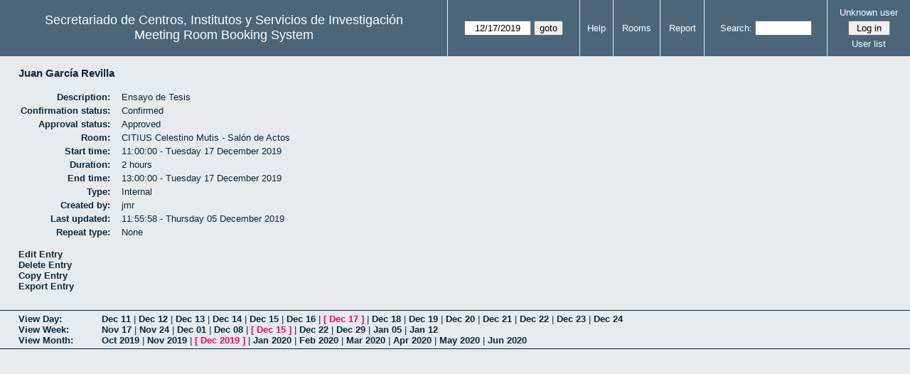

--- FILE ---
content_type: text/html; charset=utf-8
request_url: http://direccioncitius.us.es/reserva_salas/web/view_entry.php?id=9426&day=17&month=12&year=2019
body_size: 12873
content:
<!DOCTYPE html>
<html>
  <head>
  
  <meta charset="utf-8">
  <title>Meeting Room Booking System</title>
  
      <link href="jquery/ui/css/sunny/jquery-ui-1.9.1.custom.min.css" rel="stylesheet" type="text/css">
    
    <link href="jquery/datatables/css/mrbs-page.css" rel="stylesheet" type="text/css">
    <link href="jquery/datatables/css/mrbs-table.css" rel="stylesheet" type="text/css">
    <link href="jquery/datatables/css/ColReorder.css" rel="stylesheet" type="text/css">
    <link href="jquery/datatables/css/ColVis.css" rel="stylesheet" type="text/css">
    
    <link rel="stylesheet" href="css/mrbs.css.php" type="text/css">
        <link rel="stylesheet" media="print" href="css/mrbs-print.css.php" type="text/css">
    <!--[if IE]>
    <link rel="stylesheet" href="css/mrbs-ie.css" type="text/css">
    <![endif]-->
        <!--[if IE 8]>
    <link rel="stylesheet" href="css/mrbs-ie8.css" type="text/css">
    <![endif]-->
    <!--[if lte IE 8]>
    <link rel="stylesheet" href="css/mrbs-ielte8.css" type="text/css">
    <![endif]-->
    <!--[if lte IE 7]>
    <link rel="stylesheet" href="css/mrbs-ielte7.css.php" type="text/css">
    <![endif]-->
    <!--[if lte IE 6]>
    <link rel="stylesheet" href="css/mrbs-ielte6.css" type="text/css">
    <![endif]-->
    
    <meta name="robots" content="noindex">
    
<script type="text/javascript" src="jquery/jquery-1.8.2.min.js"></script>
<script type="text/javascript" src="jquery/ui/jquery-ui-1.9.1.custom.min.js"></script>
<script type="text/javascript" src="jquery/ui/jquery-ui-i18n.js"></script>
<script type="text/javascript" src="jquery/ui/jquery-ui-i18n.MRBS.js"></script>

<script type="text/javascript">
  //<![CDATA[
  var lteIE6 = false;
  //]]>
</script>
<!--[if lte IE 6]>
<script type="text/javascript">
  //<![CDATA[
  var lteIE6 = true;
  //]]>
</script>
<![endif]-->
    
<script type="text/javascript">
  //<![CDATA[
  var lteIE7 = false;
  //]]>
</script>
<!--[if lte IE 7]>
<script type="text/javascript">
  //<![CDATA[
  var lteIE7 = true;
  //]]>
</script>
<![endif]-->
    
<script type="text/javascript">
  //<![CDATA[
  var lteIE8 = false;
  //]]>
</script>
<!--[if lte IE 8]>
<script type="text/javascript">
  //<![CDATA[
  var lteIE8 = true;
  //]]>
</script>
<![endif]-->
    
<script type="text/javascript">
  //<![CDATA[
    function init(params)
  {
  }
  //]]>
</script>

<script type="text/javascript" src="js/functions.js.php?area=1"></script>
<script type="text/javascript" src="js/datepicker.js.php?area=1"></script>
<script type="text/javascript" src="js/general.js.php?area=1"></script>

    
  
    
<script type="text/javascript">

//<![CDATA[





$(window).load(function() {

  var args = {day: '17',
              month: '12',
              year: '2019',
              area: '1',
              room: '4',
              page: 'view_entry'};
    init(args);

});


//]]>
</script>  
  </head>
  
  <body class="non_js view_entry">
    <script type="text/javascript">
      //<![CDATA[
      $('body').addClass('js').removeClass('non_js');
      //]]>
    </script> 

    <div class="screenonly">


  <table id="banner">
    <tr>
      <td id="company">
        <div>
          <div id="logo">
<span>Secretariado de Centros, Institutos y Servicios de Investigaci&oacute;n</span>
</div>
          <div id="mrbs">
            <a href="index.php">Meeting Room Booking System</a>
          </div>
        </div>
      </td>
      <td>
        <form action="day.php" method="get" id="Form1">
          <div>
            <span class="dateselector" data-prefix="" data-day="17" data-month="12" data-year="2019" data-min-year="2014" data-max-year="2031" data-form-id="Form1">
<select id="day" name="day">
<option value="1">1</option>
<option value="2">2</option>
<option value="3">3</option>
<option value="4">4</option>
<option value="5">5</option>
<option value="6">6</option>
<option value="7">7</option>
<option value="8">8</option>
<option value="9">9</option>
<option value="10">10</option>
<option value="11">11</option>
<option value="12">12</option>
<option value="13">13</option>
<option value="14">14</option>
<option value="15">15</option>
<option value="16">16</option>
<option value="17" selected="selected">17</option>
<option value="18">18</option>
<option value="19">19</option>
<option value="20">20</option>
<option value="21">21</option>
<option value="22">22</option>
<option value="23">23</option>
<option value="24">24</option>
<option value="25">25</option>
<option value="26">26</option>
<option value="27">27</option>
<option value="28">28</option>
<option value="29">29</option>
<option value="30">30</option>
<option value="31">31</option>
</select>
<select id="month" name="month">
<option value="1">Jan</option>
<option value="2">Feb</option>
<option value="3">Mar</option>
<option value="4">Apr</option>
<option value="5">May</option>
<option value="6">Jun</option>
<option value="7">Jul</option>
<option value="8">Aug</option>
<option value="9">Sep</option>
<option value="10">Oct</option>
<option value="11">Nov</option>
<option value="12" selected="selected">Dec</option>
</select>
<select id="year" name="year">
<option value="2014">2014</option>
<option value="2015">2015</option>
<option value="2016">2016</option>
<option value="2017">2017</option>
<option value="2018">2018</option>
<option value="2019" selected="selected">2019</option>
<option value="2020">2020</option>
<option value="2021">2021</option>
<option value="2022">2022</option>
<option value="2023">2023</option>
<option value="2024">2024</option>
<option value="2025">2025</option>
<option value="2026">2026</option>
<option value="2027">2027</option>
<option value="2028">2028</option>
<option value="2029">2029</option>
<option value="2030">2030</option>
<option value="2031">2031</option>
</select>
</span>
<input type="hidden" name="area" value="1">
<input type="hidden" name="room" value="4">
<input type="submit" value="goto">
           </div>
        </form>
              </td>
      <td>
<a href="help.php?day=17&amp;month=12&amp;year=2019&amp;area=1&amp;room=4">Help</a>
</td>
<td>
<a href="admin.php?day=17&amp;month=12&amp;year=2019&amp;area=1&amp;room=4">Rooms</a>
</td>
<td>
<a href="report.php?day=17&amp;month=12&amp;year=2019&amp;area=1&amp;room=4">Report</a>
</td>
      
      <td>
        <form id="header_search" method="get" action="search.php">
          <div>
            <a href="search.php?advanced=1">Search:</a>
            <input type="search" name="search_str" value="" required>
            <input type="hidden" name="day"        value="17">
            <input type="hidden" name="month"      value="12">
            <input type="hidden" name="year"       value="2019">
            <input type="hidden" name="area" value="1">
<input type="hidden" name="room" value="4">
          </div>
        </form>
      </td>
      <td>
<div id="logon_box">
                <a href="">Unknown user</a>
                <form method="post" action="admin.php">
                  <div>
                    <input type="hidden" name="TargetURL" value="view_entry.php?id=9426&amp;day=17&amp;month=12&amp;year=2019">
                    <input type="hidden" name="Action" value="QueryName">
                    <input type="submit" value=" Log in ">
                  </div>
                </form>
<a id="user_list_link" href="edit_users.php">User list</a>
</div>
</td>
    </tr>
  </table>
</div>

<div id="contents">
<h3>
Juan García Revilla</h3>
<table id="entry">
<tbody>
<tr>
<td>Description:</td>
<td>Ensayo de Tesis</td>
</tr>
<tr>
<td>Confirmation status:</td>
<td>Confirmed</td>
</tr>
<tr>
<td>Approval status:</td>
<td>Approved</td>
</tr>
<tr>
<td>Room:</td>
<td>CITIUS Celestino Mutis - Salón de Actos</td>
</tr>
<tr>
<td>Start time:</td>
<td>11:00:00 - Tuesday 17 December 2019</td>
</tr>
<tr>
<td>Duration:</td>
<td>2 hours</td>
</tr>
<tr>
<td>End time:</td>
<td>13:00:00 - Tuesday 17 December 2019</td>
</tr>
<tr>
<td>Type:</td>
<td>Internal</td>
</tr>
<tr>
<td>Created by:</td>
<td>jmr</td>
</tr>
<tr>
<td>Last updated:</td>
<td>11:55:58 - Thursday 05 December 2019</td>
</tr>
<tr>
<td>Repeat type:</td>
<td>None</td>
</tr>
</tbody>
</table>

<div id="view_entry_nav">
  <div>
<a href="edit_entry.php?id=9426&amp;returl=day.php%3Fyear%3D2019%26month%3D12%26day%3D17%26area%3D1">Edit Entry</a></div>
<div>
<a href="del_entry.php?id=9426&amp;series=0&amp;returl=day.php%3Fyear%3D2019%26month%3D12%26day%3D17%26area%3D1" onclick="return confirm('Are you sure\nyou want to\ndelete this entry?\n\n');">Delete Entry</a></div>
<div>
<a href="edit_entry.php?id=9426&amp;copy=1&amp;returl=day.php%3Fyear%3D2019%26month%3D12%26day%3D17%26area%3D1">Copy Entry</a></div>
<div>
<a href="view_entry.php?action=export&amp;id=9426&amp;returl=day.php%3Fyear%3D2019%26month%3D12%26day%3D17%26area%3D1">Export Entry</a></div>
  <div id="returl">
      </div>
</div>

</div><div class="screenonly trailer" id="trailer">
<div id="viewday">
<div class="trailer_label">
<a href="day.php?year=2019&amp;month=12&amp;day=17&amp;area=1&amp;room=4">View Day:</a>
</div>
<div class="trailer_links">
<span><a href="day.php?year=2019&amp;month=12&amp;day=11&amp;area=1&amp;room=4">Dec 11</a></span>
 | <span><a href="day.php?year=2019&amp;month=12&amp;day=12&amp;area=1&amp;room=4">Dec 12</a></span>
 | <span><a href="day.php?year=2019&amp;month=12&amp;day=13&amp;area=1&amp;room=4">Dec 13</a></span>
 | <span><a href="day.php?year=2019&amp;month=12&amp;day=14&amp;area=1&amp;room=4">Dec 14</a></span>
 | <span><a href="day.php?year=2019&amp;month=12&amp;day=15&amp;area=1&amp;room=4">Dec 15</a></span>
 | <span><a href="day.php?year=2019&amp;month=12&amp;day=16&amp;area=1&amp;room=4">Dec 16</a></span>
 | <span class="current">[ <a href="day.php?year=2019&amp;month=12&amp;day=17&amp;area=1&amp;room=4">Dec 17</a> ]</span>
 | <span><a href="day.php?year=2019&amp;month=12&amp;day=18&amp;area=1&amp;room=4">Dec 18</a></span>
 | <span><a href="day.php?year=2019&amp;month=12&amp;day=19&amp;area=1&amp;room=4">Dec 19</a></span>
 | <span><a href="day.php?year=2019&amp;month=12&amp;day=20&amp;area=1&amp;room=4">Dec 20</a></span>
 | <span><a href="day.php?year=2019&amp;month=12&amp;day=21&amp;area=1&amp;room=4">Dec 21</a></span>
 | <span><a href="day.php?year=2019&amp;month=12&amp;day=22&amp;area=1&amp;room=4">Dec 22</a></span>
 | <span><a href="day.php?year=2019&amp;month=12&amp;day=23&amp;area=1&amp;room=4">Dec 23</a></span>
 | <span><a href="day.php?year=2019&amp;month=12&amp;day=24&amp;area=1&amp;room=4">Dec 24</a></span>
</div>
</div>
<div id="viewweek">
<div class="trailer_label">
<a href="week.php?year=2019&amp;month=12&amp;day=17&amp;area=1&amp;room=4">View Week:</a>
</div>
<div class="trailer_links">
  <a href="week.php?year=2019&amp;month=11&amp;day=19&amp;area=1&amp;room=4">Nov 17</a>
 |   <a href="week.php?year=2019&amp;month=11&amp;day=26&amp;area=1&amp;room=4">Nov 24</a>
 |   <a href="week.php?year=2019&amp;month=12&amp;day=03&amp;area=1&amp;room=4">Dec 01</a>
 |   <a href="week.php?year=2019&amp;month=12&amp;day=10&amp;area=1&amp;room=4">Dec 08</a>
 | <span class="current">
[   <a href="week.php?year=2019&amp;month=12&amp;day=17&amp;area=1&amp;room=4">Dec 15</a>
]</span>
 |   <a href="week.php?year=2019&amp;month=12&amp;day=24&amp;area=1&amp;room=4">Dec 22</a>
 |   <a href="week.php?year=2019&amp;month=12&amp;day=31&amp;area=1&amp;room=4">Dec 29</a>
 |   <a href="week.php?year=2020&amp;month=01&amp;day=07&amp;area=1&amp;room=4">Jan 05</a>
 |   <a href="week.php?year=2020&amp;month=01&amp;day=14&amp;area=1&amp;room=4">Jan 12</a>
</div>
</div>
<div id="viewmonth">
<div class="trailer_label">
<a href="month.php?year=2019&amp;month=12&amp;day=17&amp;area=1&amp;room=4">View Month:</a>
</div>
<div class="trailer_links">
  <a href="month.php?year=2019&amp;month=10&amp;day=17&amp;area=1&amp;room=4">Oct 2019</a>
 |   <a href="month.php?year=2019&amp;month=11&amp;day=17&amp;area=1&amp;room=4">Nov 2019</a>
 | <span class="current">
[   <a href="month.php?year=2019&amp;month=12&amp;day=17&amp;area=1&amp;room=4">Dec 2019</a>
]</span>
 |   <a href="month.php?year=2020&amp;month=01&amp;day=17&amp;area=1&amp;room=4">Jan 2020</a>
 |   <a href="month.php?year=2020&amp;month=02&amp;day=17&amp;area=1&amp;room=4">Feb 2020</a>
 |   <a href="month.php?year=2020&amp;month=03&amp;day=17&amp;area=1&amp;room=4">Mar 2020</a>
 |   <a href="month.php?year=2020&amp;month=04&amp;day=17&amp;area=1&amp;room=4">Apr 2020</a>
 |   <a href="month.php?year=2020&amp;month=05&amp;day=17&amp;area=1&amp;room=4">May 2020</a>
 |   <a href="month.php?year=2020&amp;month=06&amp;day=17&amp;area=1&amp;room=4">Jun 2020</a>
</div>
</div>
</div>
  </body>
</html>
